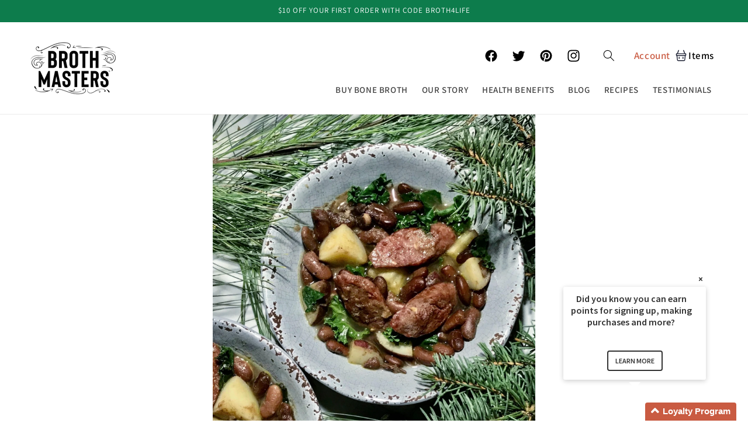

--- FILE ---
content_type: text/css
request_url: https://brothmasters.com/cdn/shop/t/29/assets/custom.css?v=126034097035596240201716652480
body_size: 1275
content:
.banner-white-background .banner__content.banner__content--middle-left.page-width.scroll-trigger.animate--slide-in{display:flex;justify-content:flex-start}.banner-white-background .banner__box.content-container.content-container--full-width-mobile.color-background-1.gradient{display:flex;flex-direction:column;justify-content:center;align-items:flex-start;text-align:left;width:fit-content}@media screen and (max-width: 1100px){.banner-white-background .banner__box.content-container.content-container--full-width-mobile.color-background-1.gradient{background:#ffffffd9;border-radius:10px;margin:15px}}h2.banner__heading.inline-richtext.h0{text-align:left;line-height:1.2;color:#0f9b4a}h2.banner__heading.inline-richtext.h0 p{margin-bottom:0;margin-top:0}.banner__text.rte.body{color:#222}.collection__title h2.title.inline-richtext.h1.scroll-trigger.animate--slide-in,.collection__title h2.title.inline-richtext.h2.scroll-trigger.animate--slide-in{text-align:center;color:#fff}.collection--full-width [id^=CardLink-template--]{color:#ca5c43;font-weight:700;font-size:20px;letter-spacing:0px;text-transform:uppercase}.index-template-name div[class$=__featured_collection-padding]{background:no-repeat url(/cdn/shop/files/black_background_1.jpg?v=1692220382);background-size:cover}.slider-buttons{color:#fff}.slider-counter{font-size:17px}.collection--full-width .rating-star:before{-webkit-text-fill-color:#d89427;font-size:25px;vertical-align:middle;letter-spacing:0px}.rating-star:before{-webkit-text-fill-color:#d89427!important;font-size:25px;vertical-align:middle;letter-spacing:0px}[id^=CardLink-template--]{color:#ca5c43;font-weight:700;font-size:20px;letter-spacing:0px;text-transform:uppercase}.card-information>*:not(.visually-hidden:first-child)+*:not(.rating):not(.card__information-volume-pricing-note){margin-top:3px!important;vertical-align:middle;font-size:16px}h2.image-with-text__heading.inline-richtext.h2{color:#0d7c4c}.image-with-text__text.rte.body{line-height:1.5;font-size:15px;color:#000}.image-with-text__text.rte.body li{list-style-position:outside;color:#000;margin-bottom:10px}ul.footer-block__details-content.list-unstyled{display:flex;flex-direction:column;margin:1px;justify-content:center;align-items:flex-start}a.link.link--text.list-menu__item.list-menu__item--link{line-height:1}.footer__content-top{display:flex;justify-content:space-between;align-items:center}.footer__blocks-wrapper.grid.grid--1-col.grid--2-col.grid--4-col-tablet.scroll-trigger.animate--slide-in{display:flex;justify-content:center;align-items:center;flex-direction:row;flex-wrap:wrap}.footer-block__newsletter h2.footer-block__heading.inline-richtext{text-align:left}.newsletter-form__field-wrapper .field__input{padding:2.2rem 1.5rem .8rem 2rem}a.link.link--text.list-menu__item.list-menu__item--link{color:#fff;font-size:17px}@media screen and (max-width: 749px){.collection--full-width [id^=CardLink-template--],[id^=CardLink-template--]{font-size:15px!important}.collection--full-width .rating-star:before,.rating-star:before{font-size:20px!important}ul.footer-block__details-content.list-unstyled{align-items:center}.footer-block.grid__item{margin:0rem 0!important}.footer-block__newsletter h2.footer-block__heading.inline-richtext{text-align:center}.footer-block__details-content.footer-block-image{margin-bottom:10px}}.image-with-text__media.image-with-text__media--small.gradient.color-inverse.global-media-settings.media,.image-with-text.collapse-corners:not(.image-with-text--overlap) .grid__item .image-with-text__media,.image-with-text.collapse-corners:not(.image-with-text--overlap) .image-with-text__media-item:after{border:none}.header__icon,.header__icon--cart .icon{height:7.4rem;width:7.4rem}.header__icon:not(.header__icon--summary),.header__icon span{text-decoration:none}.custom-header-container{display:flex;flex-direction:column;justify-content:center;align-items:flex-end}.right-header-container,.header-social-icons{display:flex;flex-direction:row;justify-content:center;align-items:center}.header-social-icons svg{width:25px}.header--middle-left{grid-template-areas:"heading navigation"!important;grid-template-columns:auto auto!important;column-gap:2rem!important}.items-header-text{margin-right:12px}#cart-icon-bubble,.account-header-text{width:fit-content}.header__icon.header__icon--cart svg{height:20px;width:25px;margin-right:0}.account-header-text{color:#ca5c43}.list-menu--inline{all:unset!important;display:flex!important;justify-content:flex-end!important;list-style-type:none!important}@media screen and (max-width: 989px){.custom-header-container{align-items:center;grid-area:2/1/3/3}.right-header-container{flex-direction:column}header-drawer{justify-self:center!important}.header__icon,.header__icon--cart .icon{height:4rem}.menu-drawer__utility-links:has(.menu-drawer__localization) .menu-drawer__account{margin:0;display:none}}.header__icon:not(.header__icon--summary),.header__icon span{font-size:17px}.header__icons{gap:15px}span.account-header-text:hover,a#cart-icon-bubble:hover{text-decoration:underline}.footer-block--newsletter.scroll-trigger.animate--slide-in{flex-direction:column}.list-social__link{align-items:center;display:flex;padding:1.1rem;color:rgb(var(--color-foreground))}.collection-template-name .banner__box.content-container.content-container--full-width-mobile.color-background-1.gradient{align-items:center;text-align:center}.collection-template-name h2.banner__heading.inline-richtext.h1{color:#fff;text-shadow:3px 3px 7px black}i.spr-icon.spr-icon-star{color:#d89427}.spr-container{margin-top:20px}span.spr-pagination-next a,span.spr-pagination-prev a{color:#d89427}span.spr-pagination-page{color:#000}span.spr-pagination-page a{color:#d89427}.product-form__buttons{max-width:47rem!important}a.link.underlined-link{color:#ce921d}.product-template-name .select__select{font-size:15px}.product-template-name .select__select option{font-size:17px}.stamped-reviews-message-block.stamped-style-color-text{font-style:normal!important;font-family:Assistant!important;line-height:1.4!important}.stamped-reviews-product-title>a.stamped-reviews-link.stamped-style-color-link{display:none!important}.stamped-reviews-date{display:none!important}.stamped-reviews-title{text-align:center!important}.stamped-reviews-image{display:none!important}.stamped-reviews-message,.stamped-reviews-author.stamped-style-color-text{margin-left:0!important;text-align:center!important}@media screen and (max-width: 690px){#stamped-reviews-widget[data-widget-type=carousel] .stamped-carousel-scroll .stamped-reviews-message,#stamped-reviews-widget[data-widget-type=carousel] .stamped-carousel-scroll .stamped-reviews-author{left:-50px!important;position:relative!important}}.main-blog h1.title--primary.scroll-trigger.animate--fade-in{color:#0f9b4a!important}.main-blog a.full-unstyled-link,.page-template-name h1.main-page-title.page-title.h0.scroll-trigger.animate--fade-in{color:#0d7c4c!important}@media screen and (min-width: 990px){.page-template-name .page-width--narrow,.article-template-name .page-width--narrow{max-width:110rem!important}}.ruffruff-tags small{opacity:0!important}.ruffruff-tags nav{align-items:center!important;background:#848853bf!important}.ruffruff-tags li{background:#d29c31!important;padding:0!important}.ruffruff-tags li a{color:#fff!important;font-weight:600!important;letter-spacing:1px!important;padding:4px 10px!important}.page-template-name .page-width{position:relative}.page-template-name .page-content-container.page-width:before{position:absolute;content:"";bottom:0;right:0;background:no-repeat url(/cdn/shop/files/swirls_light9_72ppi.png?v=1692372422);z-index:-1111;width:600px;height:600px;display:block;rotate:114deg;opacity:.3;background-size:contain}.page-template-name .page-content-container.page-width:after{position:absolute;content:"";top:23px;left:-50px;background:no-repeat url(/cdn/shop/files/swirls_light1_300ppi.png?v=1692372422);z-index:-1111;width:100px;height:100px;display:block;rotate:65deg;opacity:.3;object-fit:contain;background-size:contain}.stamped-carousel-title{font-size:25px!important}.page-content-container.page-width{overflow:hidden}section#shopify-section-template--16710029639897__1692366781def33da3,section#shopify-section-template--17569516814553__1692366781def33da3,section#shopify-section-template--17576364179673__1692366781def33da3{background:no-repeat url(/cdn/shop/files/test_bg_3.jpg?v=1692229858);background-size:cover;padding:30px 0}div#shopify-block-6a83f85e-384e-499a-ba6a-f4c418bc6a32{background:#ffffffd9;border-radius:10px;padding:20px}.product_page_tabs_container a{color:rgba(var(--color-link),var(--alpha-link))}.suggest-anchor h3,.recommend-column div{text-align:center}img.recommend-image,.result-image{display:none}.suggest-anchor p{margin:0}.article-template__hero-container .media>img{object-fit:contain}.article-template__hero-container .article-template__hero-medium{background:transparent}.rc_layout__full .grid__item{max-width:unset;flex:0 0 100%}
/*# sourceMappingURL=/cdn/shop/t/29/assets/custom.css.map?v=126034097035596240201716652480 */
